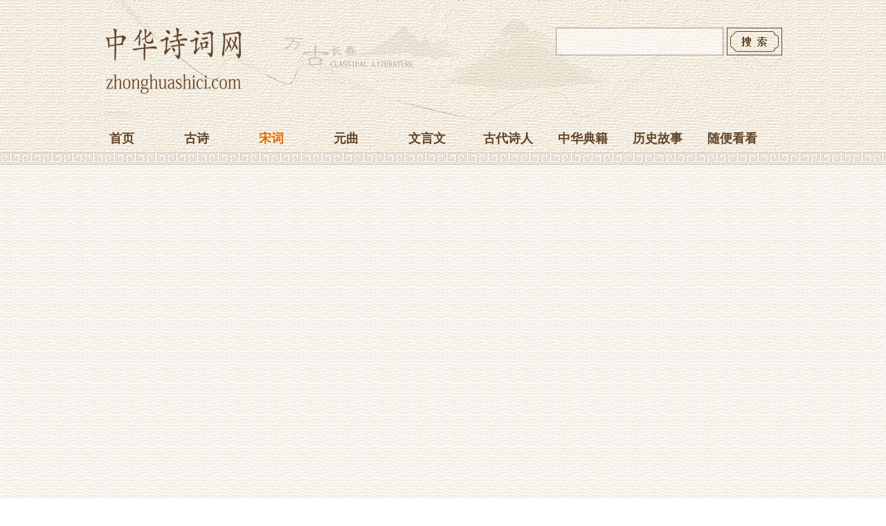

--- FILE ---
content_type: text/html; charset=utf-8
request_url: https://www.zhonghuashici.com/show-2-28288.html
body_size: 2952
content:
<!DOCTYPE html PUBLIC "-//W3C//DTD XHTML 1.0 Transitional//EN" "http://www.w3.org/TR/xhtml1/DTD/xhtml1-transitional.dtd">
<html xmlns="http://www.w3.org/1999/xhtml">
<head>
<meta http-equiv="Content-Type" content="text/html; charset=utf-8" />
<title>尉迟杯原文翻译及赏析_作者陈允平_宋词_中华诗词网</title>
<meta name="keywords" content="尉迟杯资料" />
<meta name="description" content="中华诗词网在线提供陈允平尉迟杯原文、译文、翻译和赏析等相关资料，以供网友阅读理解宋词尉迟杯的意思和诗意，欢迎鉴赏！" />
<meta name="mobile-agent" content="format=html5;url=https://m.zhonghuashici.com/show-2-28288.html">
<link href="/skin/default/css/style.css" rel="stylesheet" type="text/css" />
<script type="text/javascript" src="/skin/default/js/mobile.js"></script>
<!-- Google tag (gtag.js) -->
<script async src="https://www.googletagmanager.com/gtag/js?id=G-QPX2RPPJ72"></script>
<script>
  window.dataLayer = window.dataLayer || [];
  function gtag(){dataLayer.push(arguments);}
  gtag('js', new Date());

  gtag('config', 'G-QPX2RPPJ72');
</script>
<script async src="https://pagead2.googlesyndication.com/pagead/js/adsbygoogle.js?client=ca-pub-2772341033387879"
     crossorigin="anonymous"></script>
</head>
<body class="showpage">
<div class="head">
<div class="head980">
<div class="top">
<div class="fl"><a href="/"><img src="/skin/default/images/logo.png" width="200" height="100" alt="中华诗词网" /></a></div>
<div class="search fr">
<form action="/e/search/index.php" method="post" name="searchform" id="searchform">
<input name="keyboard" type="text" id="keyboard" class="inputText" />
<input type="hidden" name="show" value="title" />
<input type="hidden" name="tempid" value="1" />
<input type="submit" class="inputSub" />
</form>
</div>
</div>
<div class="nav">
<ul class="nav_global">
<li><a href="/">首页</a></li>
<li ><a href="/list-1-0.html">古诗</a></li>
<li class='curr'><a href="/list-2-0.html">宋词</a></li>
<li ><a href="/list-3-0.html">元曲</a></li>
<li ><a href="/list-4-0.html">文言文</a></li>
<li ><a href="/list-5-0.html">古代诗人</a></li>
<li ><a href="/list-6-0.html">中华典籍</a></li>
<li ><a href="/list-7-0.html">历史故事</a></li>
<li><a href="/list-8-0.html">随便看看</a></li>
</ul>
</div>
</div>
<div class="nav_bottom"></div>
</div>
<div class="at980">
<script async src="https://pagead2.googlesyndication.com/pagead/js/adsbygoogle.js?client=ca-pub-2772341033387879"
     crossorigin="anonymous"></script>
<!-- nav -->
<ins class="adsbygoogle"
     style="display:block"
     data-ad-client="ca-pub-2772341033387879"
     data-ad-slot="7305154262"
     data-ad-format="auto"
     data-full-width-responsive="true"></ins>
<script>
     (adsbygoogle = window.adsbygoogle || []).push({});
</script>
</div>
<div class="wrap">
<div class="position">
<p>您当前的位置：<a href="/">首页</a>&nbsp;>&nbsp;<a href="/list-2-0.html">词</a></p>
</div>
<div class="main fl">
<div class="box">
<div class="title_info">
<h1>尉迟杯</h1>
<span>作者：陈允平</span>
<span>朝代：宋代</span>
</div>
<div class="text">
<h2>原文</h2>
<p>
            
长亭路。望渭北、漠漠春天树。殷勤别酒重斟，明日相思何处。晴丝飏暖，芳草外、斜阳自南浦。望孤帆、影接天涯，一江潮带愁去。
<br/>
回首杜若汀洲，叹泛梗飘萍，乍散还聚。满径残红春归后，犹自有、杨花乱舞。怅金徽、梁尘暗锁，算谁是、知音堪共语。尽天涯、梦断东风、彩云鸾凤无侣。

        </p>
</div>
<div class="fanyi">
<h2>翻译</h2>

</div>
<div class="shangxi">
<div class="fanyi">
<h2>赏析</h2>

<p>2015-06-01 00:00:00</p>
</div>
</div>
<div class="other"><li>上一篇：<a href='/show-2-28292.html'>西平乐慢</a></li><li>下一篇：<a href='/show-2-28283.html'>浪淘沙慢</a></li></div>
<script async src="https://pagead2.googlesyndication.com/pagead/js/adsbygoogle.js?client=ca-pub-2772341033387879"
     crossorigin="anonymous"></script>
<!-- nav -->
<ins class="adsbygoogle"
     style="display:block"
     data-ad-client="ca-pub-2772341033387879"
     data-ad-slot="7305154262"
     data-ad-format="auto"
     data-full-width-responsive="true"></ins>
<script>
     (adsbygoogle = window.adsbygoogle || []).push({});
</script>
</div>
</div>
<div class="sider fr">
<div class="title">
<h3>热点推荐</h3>
</div>
<div class="box">
<div class="rank">
<li class="no1"><a href="/show-2-54243.html" target="_blank" title="蝶恋花·春江暖涨桃花水">蝶恋花·春江暖涨桃花水</a></li><li class="no2"><a href="/show-2-25449.html" target="_blank" title="青玉案（有怀轩车山旧隐）">青玉案（有怀轩车山旧隐）</a></li><li class="no3"><a href="/show-2-22.html" target="_blank" title="水调歌头·丙辰中秋">水调歌头·丙辰中秋</a></li><li class="no4"><a href="/show-2-54304.html" target="_blank" title="西都赋">西都赋</a></li><li class="no5"><a href="/show-2-51515.html" target="_blank" title="蝶恋花（初夏）">蝶恋花（初夏）</a></li><li class="no6"><a href="/show-2-53966.html" target="_blank" title="蝶恋花（怀旧）">蝶恋花（怀旧）</a></li><li class="no7"><a href="/show-2-53883.html" target="_blank" title="蝶恋花（已卯菊节得家书，欲归未得）">蝶恋花（已卯菊节得家书，欲归未得）</a></li><li class="no8"><a href="/show-2-53414.html" target="_blank" title="蝶恋花（元旦）">蝶恋花（元旦）</a></li><li class="no9"><a href="/show-2-53513.html" target="_blank" title="蝶恋花（柳）">蝶恋花（柳）</a></li><li class="no10"><a href="/show-2-53464.html" target="_blank" title="蝶恋花（丁丑七夕）">蝶恋花（丁丑七夕）</a></li> 
</div>
</div>
<script async src="https://pagead2.googlesyndication.com/pagead/js/adsbygoogle.js?client=ca-pub-2772341033387879"
     crossorigin="anonymous"></script>
<!-- nav -->
<ins class="adsbygoogle"
     style="display:block"
     data-ad-client="ca-pub-2772341033387879"
     data-ad-slot="7305154262"
     data-ad-format="auto"
     data-full-width-responsive="true"></ins>
<script>
     (adsbygoogle = window.adsbygoogle || []).push({});
</script>
<div class="title margin_top">
<h4>相关阅读</h4>
</div>
<div class="box">
<ul>
<li><a href="/show-2-19540.html" target="_blank" title="惜分飞（柳絮）">惜分飞（柳絮）</a></li><li><a href="/show-2-3775.html" target="_blank" title="思远人·红叶黄花秋意晚">思远人·红叶黄花秋意晚</a></li><li><a href="/show-2-51411.html" target="_blank" title="西平乐（用耆卿韵）">西平乐（用耆卿韵）</a></li><li><a href="/show-2-46037.html" target="_blank" title="木兰花慢（赵叟生日）">木兰花慢（赵叟生日）</a></li><li><a href="/show-2-4190.html" target="_blank" title="虞美人·弄梅骑竹嬉游日">虞美人·弄梅骑竹嬉游日</a></li><li><a href="/show-2-47512.html" target="_blank" title="看花回（二之一·大石调）">看花回（二之一·大石调）</a></li><li><a href="/show-2-32541.html" target="_blank" title="木兰花慢（两峰插云）">木兰花慢（两峰插云）</a></li><li><a href="/show-2-35161.html" target="_blank" title="水调歌头（送王景文）">水调歌头（送王景文）</a></li><li><a href="/show-2-36389.html" target="_blank" title="木兰花（雪里）">木兰花（雪里）</a></li><li><a href="/show-2-4825.html" target="_blank" title="望海潮">望海潮</a></li></ul>
</div>
</div>
</div>
<!-- 页脚 -->
<div class="copyright">
<p>本站提供尉迟杯陈允平原文注释，附含尉迟杯译文、尉迟杯的意思和尉迟杯鉴赏！
<p>欲知尉迟杯宋词的更多资料，请关注本网站！</p>
<p>&nbsp; &copy; 2014-2026  All Rights Reserved</p>
<p>中华诗词网 zhonghuashici.com</p>
</div>
<script type="text/javascript" src="/js/tongji.js" charset="utf-8"></script>
</body>
</html>

--- FILE ---
content_type: text/html; charset=utf-8
request_url: https://www.google.com/recaptcha/api2/aframe
body_size: 267
content:
<!DOCTYPE HTML><html><head><meta http-equiv="content-type" content="text/html; charset=UTF-8"></head><body><script nonce="Nxthw3SssZL4ObH6Rxof0w">/** Anti-fraud and anti-abuse applications only. See google.com/recaptcha */ try{var clients={'sodar':'https://pagead2.googlesyndication.com/pagead/sodar?'};window.addEventListener("message",function(a){try{if(a.source===window.parent){var b=JSON.parse(a.data);var c=clients[b['id']];if(c){var d=document.createElement('img');d.src=c+b['params']+'&rc='+(localStorage.getItem("rc::a")?sessionStorage.getItem("rc::b"):"");window.document.body.appendChild(d);sessionStorage.setItem("rc::e",parseInt(sessionStorage.getItem("rc::e")||0)+1);localStorage.setItem("rc::h",'1769677191243');}}}catch(b){}});window.parent.postMessage("_grecaptcha_ready", "*");}catch(b){}</script></body></html>

--- FILE ---
content_type: text/css
request_url: https://www.zhonghuashici.com/skin/default/css/style.css
body_size: 3973
content:
html {text-align: center; }
body {font:normal 14px/20px 宋体,Arial, Helvetica;; color:#313131;background: url("../images/body.gif") repeat;margin: 0px;padding: 0px;text-align:left}
ol, ul, li{ list-style:none; }
h1,h2,h3,h4{font-family:'宋体,Arial, Helvetica;';color:#333;font-weight:normal; font-size:16px; margin:0; padding:0;}
td {font: 14px/1.5 Verdana, Arial, Helvetica, sans-serif, "宋体";color: #333;}
input { font: 10pt Verdana, Arial, Helvetica, sans-serif, "宋体"; }
img {border: none;}
p,ul,ol,li,form {margin: 0;padding: 0;list-style: none;}
a {color: #19537D;text-decoration: none;}
a:hover {color: #178228;text-decoration: underline;}
.wrap{ width:980px;margin: 0 auto; padding:0px; overflow:hidden}
/** 页头区 **/
.head { background:url("../images/header.gif") repeat; height:238px; margin-bottom:15px;}
.head980{width:980px; overflow:hidden;background:url("../images/header.png") no-repeat;margin: 0 auto;}
.top{ width:980px; height:140px;padding-top: 40px; overflow:hidden;}
.nav {width:980px;height:40px; line-height:40px;overflow:hidden;}
.nav_global {width:980px;margin:0 auto;overflow:hidden}
.nav_global ul {padding: 0 10px;}
.nav_global li {float:left;text-align: left;text-decoration:none;line-height:40px; height:40px; overflow:hidden;width:100px; padding-left:8px;}
.nav_global li a {color:#61452C;font-weight:bold;font-size: 18px;}
.nav_global li a:hover {color:#e36c02;text-decoration: none;}
.nav_global li.curr a {color:#e36c02;}
.nav_bottom{ height: 18px;background: transparent url("../images/nav.gif") repeat-x }
/* 页尾区 */
.links {margin:15px 0 0 0; background:url("../images/header.gif") repeat; padding-top:20px;border-top: 1px solid #D7CFC8;}
.links .box{overflow:hidden; width:980px;  margin:0 auto; border:none;}
.links .box h3{ padding:0px; margin:0px; height:42px; line-height:25px;font-size:15px;background:url("../images/links_h3.gif") 419px 0px no-repeat;text-indent: -999px; }
.links .box ul{ width:980px; height:100px; overflow:hidden;background:url("../images/links.png") 0px 0px no-repeat; margin-top:15px;}
.links .box ul li{ float:left; margin:0 20px;width:100px; height:50px; line-height:50px; overflow:hidden; padding:0; text-align:center;}
.links .box ul li a{ font-size:14px; color:#333;}
.i_copyright .copyright{border-top: none;}
.copyright {margin:0 auto;text-align:center;padding:30px 0 30px 0; line-height:40px; background:url("../images/header.gif") repeat; color: #555;border-top: 1px solid #D7CFC8; font-size:14px;}
.copyright a{ color:#333; margin:0 5px;}
.search {color: #fff;text-align:center; height:40px; overflow:hidden; }
.search .inputText {height:38px; width:240px;border:1px solid #61452C; padding:0;opacity: 0.5}
.search .inputSub{ background: url("../images/search.gif")  no-repeat;text-indent: -9999px;width:80px; height:40px; float:right; margin-left:5px; border:none;}

/** 公共定义 **/
.title {color: #275F38;border-top: 1px dashed #BBB; padding-top:10px;}
.title h3{height:36px;overflow:hidden;background:url("../images/redian.gif") 10px 0 no-repeat;text-indent: -999px;}
.title h4{height:36px;overflow:hidden;background:url("../images/xiangguan.gif") 10px 0 no-repeat;text-indent: -999px;}
.title td {
	font-size: 14px;
	line-height: 26px;
	color: #275F38;
	padding: 0px 10px;
}
.box {border: 1px dashed #BBB; }
.box ul {
	list-style: none;
}
.box ul li {
	padding: 2px 0 2px 10px;
}
.no_doc ul li {
	background: url(none);
	padding-left: 0px;
}
.box ul li p {
	margin: 0 0 4px;
	padding: 0 0 5px;
	color: #666;
	border-bottom: 1px dashed #BBB;
}
.index{width:980px; margin-top:0px; padding:0px; overflow:hidden;margin-bottom:10px;}
.index .box{border-left: none; border-bottom:none; width:489px; float:left;}
.index .index_r{border-right: none;}
.index .box h1{margin:0px; height:30px; line-height:30px; padding:5px 15px; color:#A85104; font-size:20px;}
.index .box h2 {margin:0px; height:30px; line-height:30px; padding:5px 15px; color:#A85104; font-size:18px;}
.index .box span.h2_fr{ float:right; line-height:40px;}
.index .box span.h2_fr a{color:#999; font-size:14px; }
.index .box .tuijian{height:150px;padding:5px 0 15px 15px;clear: both;overflow: hidden; line-height:25px; color:#999; font-size:14px;}
.index .box .tuijian .tuijian_r{ float:right; height:150px; overflow:hidden; width:240px;}
.index .box .tuijian h3{ line-height:30px;height:30px;overflow:hidden;}
.index .box .tuijian h3 a{ color:#333; font-size:15px; }
.index .box .tuijian h3 a:hover{ color:#A85104}
.index .box .tuijian h3 span{ font-size:14px; color:#178228;}
.index .box .tuijian img{ float:left;height:150px;}
.index .box .liebiao{ padding:15px 0 15px 15px;clear: both;overflow: hidden;}
.index .box .liebiao li{ width:210px; height:30px;height:30px; line-height:30px; float:left; padding:0px;margin-right:25px;overflow:hidden;}
.index .box .liebiao li a{ color:#333; font-size:14px;}
.index .box .liebiao li a:hover{ color:#E36C02}
.sider {width: 300px;overflow:hidden; margin-bottom:15px}
.sider .box{ border:none;}
.sider .box ul{ padding:5px 15px;}
.sider .box li{line-height:32px; height:32px; overflow:hidden; padding:0; }
.sider .box li a{ color:#666; font-size:14px;line-height:32px; }
.sider .box li a:hover{ color: #E36C02}
.rank {margin: 0px;padding:5px 15px;}
.sider .box .rank li {padding-left:20px;overflow:hidden;}
.rank li.no1 {
	background: url(../images/1.gif) no-repeat 4px center;
}
.rank li.no2 {
	background: url(../images/2.gif) no-repeat 4px center;
}
.rank li.no3 {
	background: url(../images/3.gif) no-repeat 4px center;
}
.rank li.no4 {
	background: url(../images/4.gif) no-repeat 4px center;
}
.rank li.no5 {
	background: url(../images/5.gif) no-repeat 4px center;
}
.rank li.no6 {
	background: url(../images/6.gif) no-repeat 4px center;
}
.rank li.no7 {
	background: url(../images/7.gif) no-repeat 4px center;
}
.rank li.no8 {
	background: url(../images/8.gif) no-repeat 4px center;
}
.rank li.no9 {
	background: url(../images/9.gif) no-repeat 4px center;
}
.rank li.no10 {
	background: url(../images/10.gif) no-repeat 4px center;
}
.news_title {
	margin-top: 10px;
}
.news_title strong {
	background: #E6E5C9 url(../images/h2_icon.gif) no-repeat 8px center;
	display: block;
	padding-left: 20px;
	line-height: 2;
	margin: 0 8px;
	font-size: 14px;
}
.news_title p {
	margin: 6px 8px 0px;
	padding: 0 0 8px;
	color: #666;
	border-bottom: 1px dashed #BBB;
}
.focus {
	margin-top: 10px;
	border: 1px solid #8D9B82;
}
.focus strong {
	font-size: 16px;
	line-height: 32px;
	margin-bottom: 6px;
	text-align: center;
	display: block;
	border-bottom: 1px dashed #BBB;
}
.margin_top {
	margin-top: 15px;
}
.banner_ad {
	padding: 0 10px;
}
.picText {
	margin-bottom: 10px;
	background: #E6E5C9;
}
.picText strong {
	display: block;
}
.picText img {
}
.picList {
	padding: 8px 0;
}
.picList table td img {
	margin-bottom: 1px;
}
.tprice span {
	text-decoration: line-through;
}
.price {
	color: #f60;
}

/* tab选项卡 */
.tbtncon {
	height:26px;
	background:#E6E5C9;
}
.tbtn1 {
	font-size:14px;
	font-weight:normal;
	height:26px;
	border:1px solid #8D9B82;
}
.tbtncon li{
	border:1px solid #8D9B82;
	border-left:none;
	border-top:none;
	color:#8D9B82;
	cursor:pointer;
	display:block;
	float:left;
	text-align:center;
	text-decoration:none;
	width:78px;
	height:25px;
	line-height:25px;
}
.tbtncon li:hover{
	text-decoration:underline;
}
.tbtncon li.curr{
	background:#F2F1E3;
	border-bottom-color:#F2F1E3;
	cursor:default;
}

/* 频道和列表页 */
.position {color: #999;margin-bottom:10px;}
.position a{color: #999;}
.position td {line-height: 26px;padding: 0px;font-family: "宋体";}
.channle .box {
	margin-bottom: 10px;
}
.listpage .news_list{ width:680px; overflow:hidden;}
.listpage .news_list h1{ font-size: 22px;line-height: 30px;margin: 0px;padding: 2px 0px;color:#222;}
.listpage .news_list .box {padding:10px; border-bottom:none; border-left:none;}
.listpage .list_content .box{ border-bottom:none; border-left:none;padding: 10px;
}
.listpage .news_list .box ul { border-bottom:1px dashed #BBB; display:block;}
.news_list .box ul li {
	clear: both;
	padding: 0 0 0 5px;
	line-height: 28px;
	height: 28px;
}
.news_list .box ul li a {font-size: 14px;float: left; color:#61452C;}
.news_list .box ul li a:hover{ color:#E36C02}
.news_list .box ul li span {font-size: 14px;float: right; color:#999}
.flash_list .line_bottom {
	color: #666;
	margin-bottom: 4px;
	border-bottom: 1px dashed #BBB;
}
.flash_list .flashsay {
	color: #666;
}
.movie_list .line_bottom {
	color: #666;
	margin-bottom: 4px;
	border-bottom: 1px dashed #BBB;
}
.movie_list .titlepic img {
	border: 1px solid #BBB;
	padding: 3px;
}
.shop_list .line_bottom {
	color: #666;
	margin: 8px 0;
	border-bottom: 1px dashed #BBB;
}
.shop_list .line_bottom table {
	margin-bottom: 8px;
}
.photo_list .line_bottom {
	color: #666;
	margin: 8px 0;
	border-bottom: 1px dashed #BBB;
}
.photo_list .line_bottom table {
	margin-bottom: 8px;
}
.info_list .line_bottom {
	color: #666;
	margin: 8px 0;
	border-bottom: 1px dashed #BBB;
}
.info_list .line_bottom .titlepic {
	width: 90px;
}
.info_list .titlepic img {
	border: 1px solid #BBB;
	padding: 3px;
}
.info_list .line_bottom .click {
	color: #f60;
}
.info_list .line_bottom .smalltext {
	color: #666;
}

/* 内容页 */
.showpage .main { width: 680px;}
.showpage .main .box {border-left:none; border-bottom:none;padding:15px 15px 0 15px;;}
.info .main .box {
	padding: 0 20px;
}
.showpage .main .title_info {margin-top: 0px; margin-bottom:0px; text-align:center;}
.showpage .main .title_info h1 {font-size: 24px;line-height:30px;margin: 0px;padding:10px 0;color:#222; text-align:center;}
.showpage .main .title_info span{font-size: 14px;line-height:30px;color: #666; margin:0 10px;}
.showpage .digg {
	background: url(../images/digg_bg.gif) no-repeat left top;
	width: 62px;
	margin-bottom: 10px;
}
.showpage .digg td {
	text-align: center;
	padding-right: 4px;
}
.showpage .digg .diggnum {
	height: 38px;
	font-size: 16px;
	line-height: 30px;
	font-weight: bold;
}
.showpage .digg .diggit {
	height: 30px;
	line-height: 24px;
}
.showpage .main .text {font-size: 16px;line-height: 1.8;padding:25px 0;border-bottom: 1px dashed #BBB;margin-top:15px; border-top:1px dashed #BBB}
.showpage .main .text h2{ font-size:20px; height:22px; line-height:22px; color:#555; text-shadow:1px 1px 2px; margin-bottom:15px;}
.showpage .main .fanyi {font-size: 14px;line-height: 1.7;padding:25px 0;border-bottom: 1px dashed #BBB;}
.showpage .main .shangxi .fanyi{ padding-bottom:0;}
.showpage .main .fanyi h2{ font-size:20px; height:22px; line-height:22px;color:#555;  text-shadow:1px 1px 2px;margin-bottom:15px;}
.showpage .main .text p {padding:10px 0;}
.showpage .main .fanyi p {padding:10px 0;}
.showpage .main .text img {width:80%;}
.other{ height:40px; overflow:hidden;}
.other li{ line-height:40px;color:#61452C; width:320px; float:left;}
.other li a{ color:#E36C02}
.other li h2{ font-size:14px;}
.other li a:hover{ color:#F5831F}
.showpage #plpost {
	margin-top: 10px;
	border: 1px solid #E0DEDE;
}
.showpage #plpost .title {
	border: 0px solid #8D9B82;
}
.showpage #plpost .title span {
	color: #CC0000;
}
.showpage #plpost #saytext {
	display: block;
	margin: 0 0 10px;
	padding: 8px;
	height: 100px;
	width: 90%;
	border: 1px solid #BBB;
}

/* 系统文件表格样式 */
.header	{ 
	background: #E9F2FB url(../images/title_bg.gif) repeat-x left top;
	color: #8D9B82;
	border: 1px solid #8D9B82;
	border-bottom: none;
}
.header a				{ color: #000000 }
.tableborder			{ background: #E1EFFB; border: 1px solid #8D9B82 } 

/* 分页样式*/
.list_page {
	margin: 15px 5px;
}
.pageLink a,
.list_page a { color:#61452C;padding:1px 4px;
	border: 1px solid #61452C;
	text-align: center;
	display: inline;
	font-size: 14px;
	}
	.list_page a b{ font-weight:normal;}
.pageLink a:hover,
.list_page a:hover{border: 1px solid #61452C;background:#61452C;text-align: center;text-decoration: none;color: #FFF;}

/*分页样式2*/
.showpage .epages {
	text-align: center;
	}
.epages{margin:10px 0;font:14px/14px Tahoma}
.epages *{vertical-align:middle;}
.epages a{padding:1px 4px 1px;border:1px solid #BBB;margin:0 1px 0 0;text-align:center;text-decoration:none;font:normal 14px/14px verdana; color:#61452C}
.epages a:hover{border:#61452C 1px solid;background:#61452C;text-decoration:none;color: #FFF;}
.epages a b{ color:#61452C; font-weight:normal;}
.epages input{margin-bottom:0px;border:1px solid #61452C;height:15px;font:bold 14px/15px Verdana;padding-bottom:1px;padding-left:1px;margin-right:1px;color:#659B28;}

/*图片自动缩图*/
.photoresize {
	max-width:560px;
	myimg:expression(onload=function(){
	this.style.width=(this.offsetWidth > 560)?"560px":"auto"}
		   );
	}

.ecomment {margin:0;padding:0;}
.ecomment {margin-bottom:14px;overflow-x:hidden;overflow-y:hidden;padding-bottom:3px;padding-left:3px;padding-right:3px;padding-top:3px;background:#FFFFEE;padding:3px;border:solid 1px #999;}
.ecommentauthor {float:left; color:#F96; font-weight:bold;}
.ecommenttext {clear:left;margin:0;padding:0;}
.fl{ float:left}
.fr{ float:right}
.at980{margin:10px auto;width: 980px;overflow: hidden;text-align: center;}
.at300{ width:300px; height:250px;overflow:hidden;}
.at640{ width:640px; height:55px;overflow:hidden;padding-bottom:15px;}